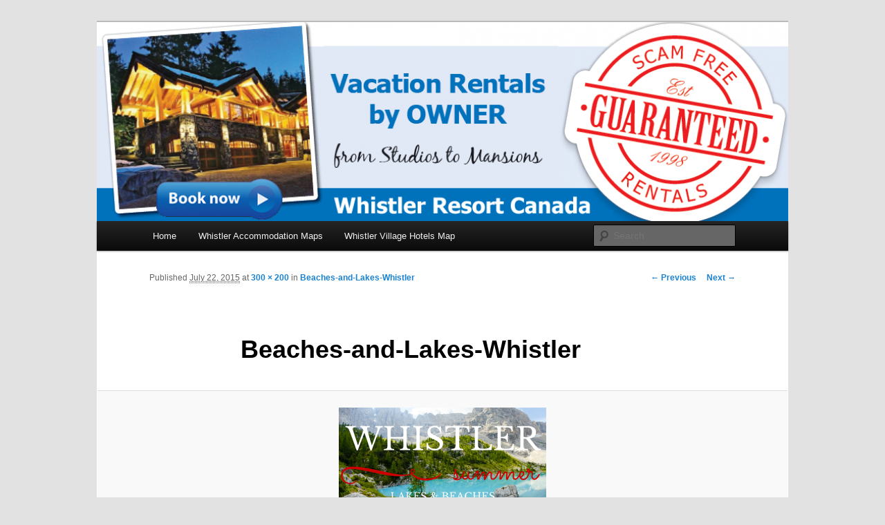

--- FILE ---
content_type: text/html; charset=UTF-8
request_url: http://whistlerhotelsmap.com/beaches-and-lakes-whistler/
body_size: 4011
content:
<!DOCTYPE html>
<!--[if IE 6]>
<html id="ie6" lang="en-US">
<![endif]-->
<!--[if IE 7]>
<html id="ie7" lang="en-US">
<![endif]-->
<!--[if IE 8]>
<html id="ie8" lang="en-US">
<![endif]-->
<!--[if !(IE 6) & !(IE 7) & !(IE 8)]><!-->
<html lang="en-US">
<!--<![endif]-->
<head>
<meta charset="UTF-8" />
<meta name="viewport" content="width=device-width" />
<title>
Beaches-and-Lakes-Whistler | Whistler Hotel Maps	</title>
<link rel="profile" href="https://gmpg.org/xfn/11" />
<link rel="stylesheet" type="text/css" media="all" href="http://whistlerhotelsmap.com/wp-content/themes/twentyeleven/style.css?ver=20240402" />
<link rel="pingback" href="http://whistlerhotelsmap.com/xmlrpc.php">
<!--[if lt IE 9]>
<script src="http://whistlerhotelsmap.com/wp-content/themes/twentyeleven/js/html5.js?ver=3.7.0" type="text/javascript"></script>
<![endif]-->
<link rel='dns-prefetch' href='//s0.wp.com' />
<link rel='dns-prefetch' href='//s.w.org' />
<link rel="alternate" type="application/rss+xml" title="Whistler Hotel Maps &raquo; Feed" href="http://whistlerhotelsmap.com/feed/" />
<link rel="alternate" type="application/rss+xml" title="Whistler Hotel Maps &raquo; Comments Feed" href="http://whistlerhotelsmap.com/comments/feed/" />
		<script type="text/javascript">
			window._wpemojiSettings = {"baseUrl":"https:\/\/s.w.org\/images\/core\/emoji\/11\/72x72\/","ext":".png","svgUrl":"https:\/\/s.w.org\/images\/core\/emoji\/11\/svg\/","svgExt":".svg","source":{"concatemoji":"http:\/\/whistlerhotelsmap.com\/wp-includes\/js\/wp-emoji-release.min.js"}};
			!function(e,a,t){var n,r,o,i=a.createElement("canvas"),p=i.getContext&&i.getContext("2d");function s(e,t){var a=String.fromCharCode;p.clearRect(0,0,i.width,i.height),p.fillText(a.apply(this,e),0,0);e=i.toDataURL();return p.clearRect(0,0,i.width,i.height),p.fillText(a.apply(this,t),0,0),e===i.toDataURL()}function c(e){var t=a.createElement("script");t.src=e,t.defer=t.type="text/javascript",a.getElementsByTagName("head")[0].appendChild(t)}for(o=Array("flag","emoji"),t.supports={everything:!0,everythingExceptFlag:!0},r=0;r<o.length;r++)t.supports[o[r]]=function(e){if(!p||!p.fillText)return!1;switch(p.textBaseline="top",p.font="600 32px Arial",e){case"flag":return s([55356,56826,55356,56819],[55356,56826,8203,55356,56819])?!1:!s([55356,57332,56128,56423,56128,56418,56128,56421,56128,56430,56128,56423,56128,56447],[55356,57332,8203,56128,56423,8203,56128,56418,8203,56128,56421,8203,56128,56430,8203,56128,56423,8203,56128,56447]);case"emoji":return!s([55358,56760,9792,65039],[55358,56760,8203,9792,65039])}return!1}(o[r]),t.supports.everything=t.supports.everything&&t.supports[o[r]],"flag"!==o[r]&&(t.supports.everythingExceptFlag=t.supports.everythingExceptFlag&&t.supports[o[r]]);t.supports.everythingExceptFlag=t.supports.everythingExceptFlag&&!t.supports.flag,t.DOMReady=!1,t.readyCallback=function(){t.DOMReady=!0},t.supports.everything||(n=function(){t.readyCallback()},a.addEventListener?(a.addEventListener("DOMContentLoaded",n,!1),e.addEventListener("load",n,!1)):(e.attachEvent("onload",n),a.attachEvent("onreadystatechange",function(){"complete"===a.readyState&&t.readyCallback()})),(n=t.source||{}).concatemoji?c(n.concatemoji):n.wpemoji&&n.twemoji&&(c(n.twemoji),c(n.wpemoji)))}(window,document,window._wpemojiSettings);
		</script>
		<style type="text/css">
img.wp-smiley,
img.emoji {
	display: inline !important;
	border: none !important;
	box-shadow: none !important;
	height: 1em !important;
	width: 1em !important;
	margin: 0 .07em !important;
	vertical-align: -0.1em !important;
	background: none !important;
	padding: 0 !important;
}
</style>
<link rel='stylesheet' id='twentyeleven-block-style-css'  href='http://whistlerhotelsmap.com/wp-content/themes/twentyeleven/blocks.css' type='text/css' media='all' />
<link rel='stylesheet' id='jetpack_css-css'  href='http://whistlerhotelsmap.com/wp-content/plugins/jetpack/css/jetpack.css' type='text/css' media='all' />
<link rel='https://api.w.org/' href='http://whistlerhotelsmap.com/wp-json/' />
<link rel='shortlink' href='http://whistlerhotelsmap.com/?p=2760' />
<link rel="alternate" type="application/json+oembed" href="http://whistlerhotelsmap.com/wp-json/oembed/1.0/embed?url=http%3A%2F%2Fwhistlerhotelsmap.com%2Fbeaches-and-lakes-whistler%2F" />
<link rel="alternate" type="text/xml+oembed" href="http://whistlerhotelsmap.com/wp-json/oembed/1.0/embed?url=http%3A%2F%2Fwhistlerhotelsmap.com%2Fbeaches-and-lakes-whistler%2F&#038;format=xml" />
		<style type="text/css" id="twentyeleven-header-css">
				#site-title,
		#site-description {
			position: absolute;
			clip: rect(1px 1px 1px 1px); /* IE6, IE7 */
			clip: rect(1px, 1px, 1px, 1px);
		}
				</style>
		
<!-- Jetpack Open Graph Tags -->
<meta property="og:type" content="article" />
<meta property="og:title" content="Beaches-and-Lakes-Whistler" />
<meta property="og:url" content="http://whistlerhotelsmap.com/beaches-and-lakes-whistler/" />
<meta property="og:description" content="Visit the post for more." />
<meta property="article:published_time" content="2015-07-22T03:57:50+00:00" />
<meta property="article:modified_time" content="2015-07-22T03:57:50+00:00" />
<meta property="og:site_name" content="Whistler Hotel Maps" />
<meta property="og:image" content="http://whistlerhotelsmap.com/wp-content/uploads/2015/07/Beaches-and-Lakes-Whistler.png" />
<meta property="og:locale" content="en_US" />
<meta name="twitter:text:title" content="Beaches-and-Lakes-Whistler" />
<meta name="twitter:card" content="summary" />
<meta name="twitter:description" content="Visit the post for more." />

<!-- End Jetpack Open Graph Tags -->
</head>

<body class="attachment attachment-template-default single single-attachment postid-2760 attachmentid-2760 attachment-png singular two-column right-sidebar">
<div class="skip-link"><a class="assistive-text" href="#content">Skip to primary content</a></div><div id="page" class="hfeed">
	<header id="branding">
			<hgroup>
				<h1 id="site-title"><span><a href="http://whistlerhotelsmap.com/" rel="home">Whistler Hotel Maps</a></span></h1>
				<h2 id="site-description">Find Whistler&#039;s Best Hotels :: Whistler Hotel Maps</h2>
			</hgroup>

						<a href="http://whistlerhotelsmap.com/">
				<img src="http://whistlerhotelsmap.com/wp-content/uploads/2013/01/cropped-Whistler-by-Owner-Book-Now.png" width="1000" height="288" alt="Whistler Hotel Maps" srcset="http://whistlerhotelsmap.com/wp-content/uploads/2013/01/cropped-Whistler-by-Owner-Book-Now.png 1000w, http://whistlerhotelsmap.com/wp-content/uploads/2013/01/cropped-Whistler-by-Owner-Book-Now-300x86.png 300w, http://whistlerhotelsmap.com/wp-content/uploads/2013/01/cropped-Whistler-by-Owner-Book-Now-500x144.png 500w" sizes="(max-width: 1000px) 100vw, 1000px" />			</a>
			
						<div class="only-search with-image">
					<form method="get" id="searchform" action="http://whistlerhotelsmap.com/">
		<label for="s" class="assistive-text">Search</label>
		<input type="text" class="field" name="s" id="s" placeholder="Search" />
		<input type="submit" class="submit" name="submit" id="searchsubmit" value="Search" />
	</form>
			</div>
				
			<nav id="access">
				<h3 class="assistive-text">Main menu</h3>
				<div class="menu"><ul>
<li ><a href="http://whistlerhotelsmap.com/">Home</a></li><li class="page_item page-item-256"><a href="http://whistlerhotelsmap.com/whistler-accommodation-maps/">Whistler Accommodation Maps</a></li>
<li class="page_item page-item-11"><a href="http://whistlerhotelsmap.com/whistler-village-hotels-map/">Whistler Village Hotels Map</a></li>
</ul></div>
			</nav><!-- #access -->
	</header><!-- #branding -->


	<div id="main">

		<div id="primary" class="image-attachment">
			<div id="content" role="main">

			
				<nav id="nav-single">
					<h3 class="assistive-text">Image navigation</h3>
					<span class="nav-previous"><a href='http://whistlerhotelsmap.com/header-whistler-by-owner-940-x-300-11/'>&larr; Previous</a></span>
					<span class="nav-next"><a href='http://whistlerhotelsmap.com/wanderlust-whistler-michael-franti/'>Next &rarr;</a></span>
				</nav><!-- #nav-single -->

					<article id="post-2760" class="post-2760 attachment type-attachment status-inherit hentry">
						<header class="entry-header">
							<h1 class="entry-title">Beaches-and-Lakes-Whistler</h1>

							<div class="entry-meta">
								<span class="meta-prep meta-prep-entry-date">Published </span> <span class="entry-date"><abbr class="published" title="3:57 am">July 22, 2015</abbr></span> at <a href="http://whistlerhotelsmap.com/wp-content/uploads/2015/07/Beaches-and-Lakes-Whistler.png" title="Link to full-size image">300 &times; 200</a> in <a href="http://whistlerhotelsmap.com/beaches-and-lakes-whistler/" title="Go to Beaches-and-Lakes-Whistler" rel="gallery">Beaches-and-Lakes-Whistler</a>															</div><!-- .entry-meta -->

						</header><!-- .entry-header -->

						<div class="entry-content">

							<div class="entry-attachment">
								<div class="attachment">
													<a href="http://whistlerhotelsmap.com/wanderlust-whistler-michael-franti/" title="Beaches-and-Lakes-Whistler" rel="attachment">
										<img width="300" height="200" src="http://whistlerhotelsmap.com/wp-content/uploads/2015/07/Beaches-and-Lakes-Whistler.png" class="attachment-848x1024 size-848x1024" alt="" />									</a>

																	</div><!-- .attachment -->

							</div><!-- .entry-attachment -->

							<div class="entry-description">
																							</div><!-- .entry-description -->

						</div><!-- .entry-content -->

					</article><!-- #post-2760 -->

						<div id="comments">
	
	
	
	
</div><!-- #comments -->

				
			</div><!-- #content -->
		</div><!-- #primary -->


	</div><!-- #main -->

	<footer id="colophon">

			
<div id="supplementary" class="one">
		<div id="first" class="widget-area" role="complementary">
		<aside id="pages-3" class="widget widget_pages"><h3 class="widget-title">Pages</h3>		<ul>
			<li class="page_item page-item-256"><a href="http://whistlerhotelsmap.com/whistler-accommodation-maps/">Whistler Accommodation Maps</a></li>
<li class="page_item page-item-11"><a href="http://whistlerhotelsmap.com/whistler-village-hotels-map/">Whistler Village Hotels Map</a></li>
		</ul>
		</aside>	</div><!-- #first .widget-area -->
	
	
	</div><!-- #supplementary -->

			<div id="site-generator">
												<a href="https://wordpress.org/" class="imprint" title="Semantic Personal Publishing Platform">
					Proudly powered by WordPress				</a>
			</div>
	</footer><!-- #colophon -->
</div><!-- #page -->

<p style="text-align: center">Website by <a title="AboutWebsites.ca" href="http://aboutwebsites.ca">AboutWebsites.ca</a></p><script type='text/javascript' src='http://whistlerhotelsmap.com/wp-includes/js/comment-reply.min.js'></script>
<script type='text/javascript' src='https://s0.wp.com/wp-content/js/devicepx-jetpack.js'></script>
<script type='text/javascript' src='http://whistlerhotelsmap.com/wp-includes/js/wp-embed.min.js'></script>
<script type='text/javascript' src='https://stats.wp.com/e-202605.js' async='async' defer='defer'></script>
<script type='text/javascript'>
	_stq = window._stq || [];
	_stq.push([ 'view', {v:'ext',j:'1:6.2.5',blog:'59047367',post:'2760',tz:'0',srv:'whistlerhotelsmap.com'} ]);
	_stq.push([ 'clickTrackerInit', '59047367', '2760' ]);
</script>

</body>
</html>
